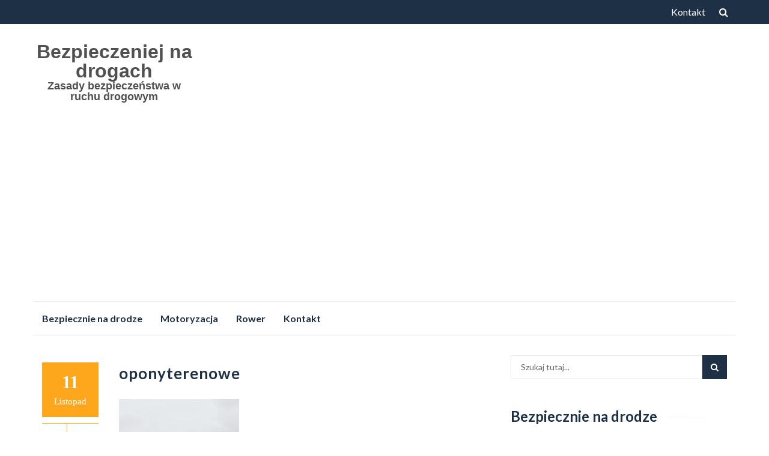

--- FILE ---
content_type: text/html; charset=UTF-8
request_url: https://www.bezpieczniejnadrogach.pl/czym-roznia-sie-opony-terenowe-od-osobowych/oponyterenowe/
body_size: 12315
content:
<!DOCTYPE html><html lang="pl-PL"><head><meta charset="UTF-8"><meta name="viewport" content="width=device-width, initial-scale=1"><link rel="stylesheet" media="print" onload="this.onload=null;this.media='all';" id="ao_optimized_gfonts" href="https://fonts.googleapis.com/css?family=Lato%3A400%2C500%2C600%2C700%7CHind%3A400%2C600%2C700&#038;subset=latin%2Clatin-ext&amp;display=swap"><link rel="profile" href="https://gmpg.org/xfn/11"><link rel="pingback" href="https://www.bezpieczniejnadrogach.pl/xmlrpc.php"><meta name='robots' content='index, follow, max-image-preview:large, max-snippet:-1, max-video-preview:-1' /><link media="all" href="https://www.bezpieczniejnadrogach.pl/wp-content/cache/autoptimize/css/autoptimize_42d155aee7c89a3f5306aad2b66db2c3.css" rel="stylesheet"><title>oponyterenowe - Bezpieczeniej na drogach</title><link rel="canonical" href="https://www.bezpieczniejnadrogach.pl/czym-roznia-sie-opony-terenowe-od-osobowych/oponyterenowe/" /><meta property="og:locale" content="pl_PL" /><meta property="og:type" content="article" /><meta property="og:title" content="oponyterenowe - Bezpieczeniej na drogach" /><meta property="og:url" content="https://www.bezpieczniejnadrogach.pl/czym-roznia-sie-opony-terenowe-od-osobowych/oponyterenowe/" /><meta property="og:site_name" content="Bezpieczeniej na drogach" /><meta property="og:image" content="https://www.bezpieczniejnadrogach.pl/czym-roznia-sie-opony-terenowe-od-osobowych/oponyterenowe" /><meta property="og:image:width" content="800" /><meta property="og:image:height" content="1200" /><meta property="og:image:type" content="image/jpeg" /><meta name="twitter:card" content="summary_large_image" /> <script type="application/ld+json" class="yoast-schema-graph">{"@context":"https://schema.org","@graph":[{"@type":"WebPage","@id":"https://www.bezpieczniejnadrogach.pl/czym-roznia-sie-opony-terenowe-od-osobowych/oponyterenowe/","url":"https://www.bezpieczniejnadrogach.pl/czym-roznia-sie-opony-terenowe-od-osobowych/oponyterenowe/","name":"oponyterenowe - Bezpieczeniej na drogach","isPartOf":{"@id":"https://www.bezpieczniejnadrogach.pl/#website"},"primaryImageOfPage":{"@id":"https://www.bezpieczniejnadrogach.pl/czym-roznia-sie-opony-terenowe-od-osobowych/oponyterenowe/#primaryimage"},"image":{"@id":"https://www.bezpieczniejnadrogach.pl/czym-roznia-sie-opony-terenowe-od-osobowych/oponyterenowe/#primaryimage"},"thumbnailUrl":"https://www.bezpieczniejnadrogach.pl/wp-content/uploads/2022/11/oponyterenowe.jpg","datePublished":"2022-11-11T16:22:52+00:00","breadcrumb":{"@id":"https://www.bezpieczniejnadrogach.pl/czym-roznia-sie-opony-terenowe-od-osobowych/oponyterenowe/#breadcrumb"},"inLanguage":"pl-PL","potentialAction":[{"@type":"ReadAction","target":["https://www.bezpieczniejnadrogach.pl/czym-roznia-sie-opony-terenowe-od-osobowych/oponyterenowe/"]}]},{"@type":"ImageObject","inLanguage":"pl-PL","@id":"https://www.bezpieczniejnadrogach.pl/czym-roznia-sie-opony-terenowe-od-osobowych/oponyterenowe/#primaryimage","url":"https://www.bezpieczniejnadrogach.pl/wp-content/uploads/2022/11/oponyterenowe.jpg","contentUrl":"https://www.bezpieczniejnadrogach.pl/wp-content/uploads/2022/11/oponyterenowe.jpg","width":800,"height":1200},{"@type":"BreadcrumbList","@id":"https://www.bezpieczniejnadrogach.pl/czym-roznia-sie-opony-terenowe-od-osobowych/oponyterenowe/#breadcrumb","itemListElement":[{"@type":"ListItem","position":1,"name":"Home","item":"https://www.bezpieczniejnadrogach.pl/"},{"@type":"ListItem","position":2,"name":"Czym różnią się opony terenowe od osobowych?","item":"https://www.bezpieczniejnadrogach.pl/czym-roznia-sie-opony-terenowe-od-osobowych/"},{"@type":"ListItem","position":3,"name":"oponyterenowe"}]},{"@type":"WebSite","@id":"https://www.bezpieczniejnadrogach.pl/#website","url":"https://www.bezpieczniejnadrogach.pl/","name":"Bezpieczeniej na drogach","description":"Zasady bezpieczeństwa w ruchu drogowym","potentialAction":[{"@type":"SearchAction","target":{"@type":"EntryPoint","urlTemplate":"https://www.bezpieczniejnadrogach.pl/?s={search_term_string}"},"query-input":{"@type":"PropertyValueSpecification","valueRequired":true,"valueName":"search_term_string"}}],"inLanguage":"pl-PL"}]}</script> <link href='https://fonts.gstatic.com' crossorigin='anonymous' rel='preconnect' /><link rel="alternate" type="application/rss+xml" title="Bezpieczeniej na drogach &raquo; Kanał z wpisami" href="https://www.bezpieczniejnadrogach.pl/feed/" /><link rel="alternate" type="application/rss+xml" title="Bezpieczeniej na drogach &raquo; Kanał z komentarzami" href="https://www.bezpieczniejnadrogach.pl/comments/feed/" /><link rel="alternate" type="application/rss+xml" title="Bezpieczeniej na drogach &raquo; oponyterenowe Kanał z komentarzami" href="https://www.bezpieczniejnadrogach.pl/czym-roznia-sie-opony-terenowe-od-osobowych/oponyterenowe/feed/" /><link rel="alternate" title="oEmbed (JSON)" type="application/json+oembed" href="https://www.bezpieczniejnadrogach.pl/wp-json/oembed/1.0/embed?url=https%3A%2F%2Fwww.bezpieczniejnadrogach.pl%2Fczym-roznia-sie-opony-terenowe-od-osobowych%2Foponyterenowe%2F" /><link rel="alternate" title="oEmbed (XML)" type="text/xml+oembed" href="https://www.bezpieczniejnadrogach.pl/wp-json/oembed/1.0/embed?url=https%3A%2F%2Fwww.bezpieczniejnadrogach.pl%2Fczym-roznia-sie-opony-terenowe-od-osobowych%2Foponyterenowe%2F&#038;format=xml" /> <script type="text/javascript" src="https://www.bezpieczniejnadrogach.pl/wp-includes/js/jquery/jquery.min.js?ver=3.7.1" id="jquery-core-js"></script> <link rel="https://api.w.org/" href="https://www.bezpieczniejnadrogach.pl/wp-json/" /><link rel="alternate" title="JSON" type="application/json" href="https://www.bezpieczniejnadrogach.pl/wp-json/wp/v2/media/482" /><link rel="EditURI" type="application/rsd+xml" title="RSD" href="https://www.bezpieczniejnadrogach.pl/xmlrpc.php?rsd" /><meta name="generator" content="WordPress 6.9" /><link rel='shortlink' href='https://www.bezpieczniejnadrogach.pl/?p=482' />  <script>(function(i,s,o,g,r,a,m){i['GoogleAnalyticsObject']=r;i[r]=i[r]||function(){
			(i[r].q=i[r].q||[]).push(arguments)},i[r].l=1*new Date();a=s.createElement(o),
			m=s.getElementsByTagName(o)[0];a.async=1;a.src=g;m.parentNode.insertBefore(a,m)
			})(window,document,'script','https://www.google-analytics.com/analytics.js','ga');
			ga('create', 'UA-16094134-45', 'auto');
			ga('send', 'pageview');</script>  <script async src="//pagead2.googlesyndication.com/pagead/js/adsbygoogle.js"></script> <script>(adsbygoogle = window.adsbygoogle || []).push({
          google_ad_client: "ca-pub-2951448343038114",
          enable_page_level_ads: true
     });</script> </head><body data-rsssl=1 class="attachment wp-singular attachment-template-default single single-attachment postid-482 attachmentid-482 attachment-jpeg custom-background wp-theme-islemag wp-child-theme-reviewzine"><div id="wrapper" 
 ><header id="header" class="site-header" role="banner"><div 
 class="navbar-top"><div class="container"><div class="row"><div class="navbar-left social-icons"></div> <button type="button" class="navbar-btn"><i class="fa fa-search"></i></button><div class="navbar-right"><div id="navbar" class="navbar"><nav id="top-navigation" class="navigation top-navigation" role="navigation"> <button class="menu-toggle">Menu</button> <a class="screen-reader-text skip-link" href="#content" title="Przejdź do treści">Przejdź do treści</a><div id="primary-menu" class="nav-menu"><ul><li class="page_item page-item-117"><a href="https://www.bezpieczniejnadrogach.pl/kontakt/">Kontakt</a></li></ul></div></nav></div></div><div class="navbar-white top" id="header-search-form"><form class="navbar-form" role="search" action="https://www.bezpieczniejnadrogach.pl/"> <span class="screen-reader-text">Szukaj:</span> <input type="search" id="s" name="s" class="form-control" placeholder="Szukaj tutaj..." title="Szukaj:"> <button type="submit" title="Search"><i class="fa fa-search"></i></button></form></div></div></div></div><div class="header-content clearfix"><div class="container"><div class="row"><div class="col-md-3 col-sm-3 col-xs-12 navbar-brand"><div class="header-logo-wrap text-header"><p itemprop="headline" id="site-title" class="site-title"><a href="https://www.bezpieczniejnadrogach.pl/" title="Bezpieczeniej na drogach" rel="home">Bezpieczeniej na drogach</a></p><p itemprop="description" id="site-description" class="site-description">Zasady bezpieczeństwa w ruchu drogowym</p></div></div><div class="col-md-9 col-sm-9 col-xs-12 islemag-banner"><div id="text-6" class="widget widget_text"><div class="textwidget"></div></div></div></div></div></div><div class="container"><div id="navbar" class="navbar 
 islemag-sticky"><nav id="site-navigation" class="navigation main-navigation" role="navigation"> <button class="menu-toggle">Menu</button> <a class="screen-reader-text skip-link" href="#content" title="Przejdź do treści">Przejdź do treści</a><div class="menu-glowne-container"><ul id="primary-menu" class="nav-menu"><li id="menu-item-120" class="menu-item menu-item-type-taxonomy menu-item-object-category menu-item-120"><a href="https://www.bezpieczniejnadrogach.pl/kategoria/bezpiecznie-na-drodze/">Bezpiecznie na drodze</a></li><li id="menu-item-121" class="menu-item menu-item-type-taxonomy menu-item-object-category menu-item-121"><a href="https://www.bezpieczniejnadrogach.pl/kategoria/motoryzacja/">Motoryzacja</a></li><li id="menu-item-122" class="menu-item menu-item-type-taxonomy menu-item-object-category menu-item-122"><a href="https://www.bezpieczniejnadrogach.pl/kategoria/rower/">Rower</a></li><li id="menu-item-123" class="menu-item menu-item-type-post_type menu-item-object-page menu-item-123"><a href="https://www.bezpieczniejnadrogach.pl/kontakt/">Kontakt</a></li></ul></div></nav></div></div></header><div 
 class="site-content container"><div id="primary" class="content-area"><div 
 class="islemag-content-left col-md-8"><main id="main" class="site-main" role="main"><div class="row"><div class="col-md-12"><article id="post-482" class="entry single post-482 attachment type-attachment status-inherit hentry"><div class="entry-date"><div>11<span>listopad</span></div></div><h1 class="entry-title">oponyterenowe</h1><div class="entry-content"><p class="attachment"><a href='https://www.bezpieczniejnadrogach.pl/wp-content/uploads/2022/11/oponyterenowe.jpg'><img fetchpriority="high" decoding="async" width="200" height="300" src="https://www.bezpieczniejnadrogach.pl/wp-content/uploads/2022/11/oponyterenowe-200x300.jpg" class="attachment-medium size-medium" alt="" srcset="https://www.bezpieczniejnadrogach.pl/wp-content/uploads/2022/11/oponyterenowe-200x300.jpg 200w, https://www.bezpieczniejnadrogach.pl/wp-content/uploads/2022/11/oponyterenowe-768x1152.jpg 768w, https://www.bezpieczniejnadrogach.pl/wp-content/uploads/2022/11/oponyterenowe-683x1024.jpg 683w, https://www.bezpieczniejnadrogach.pl/wp-content/uploads/2022/11/oponyterenowe-73x110.jpg 73w, https://www.bezpieczniejnadrogach.pl/wp-content/uploads/2022/11/oponyterenowe-280x420.jpg 280w, https://www.bezpieczniejnadrogach.pl/wp-content/uploads/2022/11/oponyterenowe-287x430.jpg 287w, https://www.bezpieczniejnadrogach.pl/wp-content/uploads/2022/11/oponyterenowe.jpg 800w" sizes="(max-width: 200px) 100vw, 200px" /></a></p></div><footer class="entry-footer clearfix"> <span class="entry-cats"> <span class="entry-label"> <i class="fa fa-tag"></i> Kategorie: </span> </span> <span class="entry-separator">|</span> <a href="#" class="entry-comments"><i class="fa fa-comment-o"></i> 0</a> <span class="entry-separator">|</span> <a href="https://www.bezpieczniejnadrogach.pl/author/bezpieczniejnadrogach-pl/" class="entry-author"><i class="fa fa-user"></i> bezpieczniejnadrogach.pl</a></footer><div class="about-author clearfix "><figure class="pull-left"> <noscript><img alt='' src='https://secure.gravatar.com/avatar/bfd83fde509db3de9c690690b87690711d492ee9717552382212a506974c8308?s=96&#038;d=mm&#038;r=g' srcset='https://secure.gravatar.com/avatar/bfd83fde509db3de9c690690b87690711d492ee9717552382212a506974c8308?s=96&#038;d=mm&#038;r=g 2x' class='avatar avatar-96 photo' height='96' width='96' decoding='async'/></noscript><img alt='' src='data:image/svg+xml,%3Csvg%20xmlns=%22http://www.w3.org/2000/svg%22%20viewBox=%220%200%2096%2096%22%3E%3C/svg%3E' data-src='https://secure.gravatar.com/avatar/bfd83fde509db3de9c690690b87690711d492ee9717552382212a506974c8308?s=96&#038;d=mm&#038;r=g' data-srcset='https://secure.gravatar.com/avatar/bfd83fde509db3de9c690690b87690711d492ee9717552382212a506974c8308?s=96&#038;d=mm&#038;r=g 2x' class='lazyload avatar avatar-96 photo' height='96' width='96' decoding='async'/></figure><h3 class="title-underblock custom"> <a href="https://www.bezpieczniejnadrogach.pl/author/bezpieczniejnadrogach-pl/">bezpieczniejnadrogach.pl</a> <span>Autor</span></h3><div class="author-content"></div></div></article><h3 class="mb30 title-underblock custom blog-related-carousel-title  "><span>Powiązane Posty</span></h3><div class="blog-related-carousel owl-carousel small-nav  "><article class="entry entry-overlay entry-block"><div class="entry-media"><figure> <a href="https://www.bezpieczniejnadrogach.pl/bezpieczenstwo-na-drodze-dlaczego-regularne-badania-kierowcow-sa-kluczowe-ulekarzy-pl/" title="Bezpieczeństwo na drodze: Dlaczego regularne badania kierowców są kluczowe – Ulekarzy.pl"> <img class="owl-lazy" data-src="https://www.bezpieczniejnadrogach.pl/wp-content/uploads/2025/10/shutterstock_2183546763-420x420.jpg" /> </a></figure></div><h3 class="entry-title"><a href="https://www.bezpieczniejnadrogach.pl/bezpieczenstwo-na-drodze-dlaczego-regularne-badania-kierowcow-sa-kluczowe-ulekarzy-pl/">Bezpieczeństwo na drodze: Dlaczego regularne badania kierowców są kluczowe – Ulekarzy.pl</a></h3><div class="entry-meta"> <span class="entry-overlay-date"><i class="fa fa-calendar-o"></i>30 października 2025</span> <span class="entry-separator">|</span> <a href="https://www.bezpieczniejnadrogach.pl/bezpieczenstwo-na-drodze-dlaczego-regularne-badania-kierowcow-sa-kluczowe-ulekarzy-pl/" class="entry-comments"><i class="fa fa-comment-o"></i>0</a></div></article><article class="entry entry-overlay entry-block"><div class="entry-media"><figure> <a href="https://www.bezpieczniejnadrogach.pl/jak-prawidlowo-ladowac-i-konserwowac-akumulator-varta-by-sluzyl-jak-najdluzej/" title="Jak prawidłowo ładować i konserwować akumulator Varta, by służył jak najdłużej?"> <img class="owl-lazy" data-src="https://www.bezpieczniejnadrogach.pl/wp-content/uploads/2025/10/glowne_20251006135535_download-420x420.jpg" /> </a></figure></div><h3 class="entry-title"><a href="https://www.bezpieczniejnadrogach.pl/jak-prawidlowo-ladowac-i-konserwowac-akumulator-varta-by-sluzyl-jak-najdluzej/">Jak prawidłowo ładować i konserwować akumulator Varta, by służył jak najdłużej?</a></h3><div class="entry-meta"> <span class="entry-overlay-date"><i class="fa fa-calendar-o"></i>21 października 2025</span> <span class="entry-separator">|</span> <a href="https://www.bezpieczniejnadrogach.pl/jak-prawidlowo-ladowac-i-konserwowac-akumulator-varta-by-sluzyl-jak-najdluzej/" class="entry-comments"><i class="fa fa-comment-o"></i>0</a></div></article><article class="entry entry-overlay entry-block"><div class="entry-media"><figure> <a href="https://www.bezpieczniejnadrogach.pl/odkryj-czestochowe-w-ruchu-jak-wygodnie-podrozowac-po-miescie/" title="Odkryj Częstochowę w ruchu – jak wygodnie podróżować po mieście"> <img class="owl-lazy" data-src="https://www.bezpieczniejnadrogach.pl/wp-content/uploads/2025/10/glowne_DJI_0786-420x420.jpg" /> </a></figure></div><h3 class="entry-title"><a href="https://www.bezpieczniejnadrogach.pl/odkryj-czestochowe-w-ruchu-jak-wygodnie-podrozowac-po-miescie/">Odkryj Częstochowę w ruchu – jak wygodnie podróżować po mieście</a></h3><div class="entry-meta"> <span class="entry-overlay-date"><i class="fa fa-calendar-o"></i>14 października 2025</span> <span class="entry-separator">|</span> <a href="https://www.bezpieczniejnadrogach.pl/odkryj-czestochowe-w-ruchu-jak-wygodnie-podrozowac-po-miescie/" class="entry-comments"><i class="fa fa-comment-o"></i>0</a></div></article><article class="entry entry-overlay entry-block"><div class="entry-media"><figure> <a href="https://www.bezpieczniejnadrogach.pl/nowoczesne-opakowania-z-nadrukiem-jak-wyroznic-swoja-marke-na-rynku/" title="Nowoczesne opakowania z nadrukiem &#8211; jak wyróżnić swoją markę na rynku?"> <img class="owl-lazy" data-src="https://www.bezpieczniejnadrogach.pl/wp-content/uploads/2025/10/pudelko_1759915239.jpg" /> </a></figure></div><h3 class="entry-title"><a href="https://www.bezpieczniejnadrogach.pl/nowoczesne-opakowania-z-nadrukiem-jak-wyroznic-swoja-marke-na-rynku/">Nowoczesne opakowania z nadrukiem &#8211; jak wyróżnić swoją markę na rynku?</a></h3><div class="entry-meta"> <span class="entry-overlay-date"><i class="fa fa-calendar-o"></i>2 października 2025</span> <span class="entry-separator">|</span> <a href="https://www.bezpieczniejnadrogach.pl/nowoczesne-opakowania-z-nadrukiem-jak-wyroznic-swoja-marke-na-rynku/" class="entry-comments"><i class="fa fa-comment-o"></i>0</a></div></article><article class="entry entry-overlay entry-block"><div class="entry-media"><figure> <a href="https://www.bezpieczniejnadrogach.pl/zmiany-w-egzaminowaniu/" title="ZMIANY W EGZAMINOWANIU"> <img class="owl-lazy" data-src="https://www.bezpieczniejnadrogach.pl/wp-content/uploads/2025/09/26624-td9JC9bxmhJGR786-420x420.jpg" /> </a></figure></div><h3 class="entry-title"><a href="https://www.bezpieczniejnadrogach.pl/zmiany-w-egzaminowaniu/">ZMIANY W EGZAMINOWANIU</a></h3><div class="entry-meta"> <span class="entry-overlay-date"><i class="fa fa-calendar-o"></i>3 września 2025</span> <span class="entry-separator">|</span> <a href="https://www.bezpieczniejnadrogach.pl/zmiany-w-egzaminowaniu/" class="entry-comments"><i class="fa fa-comment-o"></i>0</a></div></article></div></div></div><div class="mb20"></div><div id="comments" class="comments-area"><div id="respond" class="comment-respond"><h3 id="reply-title" class="comment-reply-title"><span>Dodaj komentarz <small><a rel="nofollow" id="cancel-comment-reply-link" href="/czym-roznia-sie-opony-terenowe-od-osobowych/oponyterenowe/#respond" style="display:none;">Anuluj pisanie odpowiedzi</a></small></span></h3><form action="https://www.bezpieczniejnadrogach.pl/wp-comments-post.php" method="post" id="commentform" class="comment-form"><p class="comment-notes"><span id="email-notes">Twój adres e-mail nie zostanie opublikowany.</span> <span class="required-field-message">Wymagane pola są oznaczone <span class="required">*</span></span></p><div class="row"><div class="col-sm-4"><div class="form-group"> <label for="author" class="input-desc">Nazwa<span class="required">*</span></label> <input id="author" class="form-control" placeholder="Nazwa" name="author" type="text" value="" size="30" aria-required='true' /></div></div><div class="col-sm-4"><div class="form-group"> <label for="email" class="input-desc">E-mail<span class="required">*</span></label> <input id="email" class="form-control" placeholder="Twój E-mail" name="email" type="text" value="" size="30" aria-required='true' /></div></div><div class="col-sm-4"><div class="form-group"> <label for="url" class="input-desc">Strona Internetowa</label><input id="url" class="form-control" placeholder="Strona Internetowa" name="url" type="text" value="" size="30" /></div></div></div><p class="comment-form-cookies-consent"><input id="wp-comment-cookies-consent" name="wp-comment-cookies-consent" type="checkbox" value="yes" /> <label for="wp-comment-cookies-consent">Zapamiętaj moje dane w tej przeglądarce podczas pisania kolejnych komentarzy.</label></p><div class="form-group"><label for="comment" class="input-desc">Komentarz</label><textarea class="form-control" id="comment" name="comment" aria-required="true" placeholder="Twoja Wiadomość"></textarea></div><p class="form-submit"><input name="submit" type="submit" id="submit" class="btn btn-dark" value="Komentarz wpisu" /> <input type='hidden' name='comment_post_ID' value='482' id='comment_post_ID' /> <input type='hidden' name='comment_parent' id='comment_parent' value='0' /></p></form></div></div></main></div></div><aside 
class="sidebar islemag-content-right col-md-4"role="complementary"><div id="search-2" class="widget widget_search"><form class="navbar-form" role="search" action="https://www.bezpieczniejnadrogach.pl/"> <span class="screen-reader-text">Szukaj:</span> <input type="search" id="s" name="s" class="form-control" placeholder="Szukaj tutaj..." title="Szukaj:"> <button type="submit" title="Search"><i class="fa fa-search"></i></button></form></div><div id="arpw-widget-2" class="widget arpw-widget-random"><h3 class="title-border dkgreen title-bg-line"><span>Bezpiecznie na drodze</span></h3><div class="arpw-random-post "><ul class="arpw-ul"><li class="arpw-li arpw-clearfix"><a class="arpw-title" href="https://www.bezpieczniejnadrogach.pl/fakty-i-mity-o-swiatlach-w-samochodzie/" rel="bookmark">Fakty i mity o światłach w samochodzie</a></li><li class="arpw-li arpw-clearfix"><a class="arpw-title" href="https://www.bezpieczniejnadrogach.pl/bezpieczenstwo-na-drodze-dlaczego-regularne-badania-kierowcow-sa-kluczowe-ulekarzy-pl/" rel="bookmark">Bezpieczeństwo na drodze: Dlaczego regularne badania kierowców są kluczowe – Ulekarzy.pl</a></li><li class="arpw-li arpw-clearfix">System reklamy Test</li><li class="arpw-li arpw-clearfix"><a class="arpw-title" href="https://www.bezpieczniejnadrogach.pl/bezpieczne-samochody-to-znaczy-jakie/" rel="bookmark">Bezpieczne samochody to znaczy jakie?</a></li><li class="arpw-li arpw-clearfix"><a class="arpw-title" href="https://www.bezpieczniejnadrogach.pl/monitoring-gps-i-radiowy-czyli-2-sposoby-na-namierzenie-skradzionego-samochodu/" rel="bookmark">Monitoring GPS i radiowy, czyli 2 sposoby na namierzenie skradzionego samochodu</a></li><li class="arpw-li arpw-clearfix"><a class="arpw-title" href="https://www.bezpieczniejnadrogach.pl/jak-wybrac-opony-aby-jezdzic-bezpiecznie/" rel="bookmark">Jak wybrać opony, aby jeździć bezpiecznie</a></li></ul></div></div><div id="recent-posts-2" class="widget widget_recent_entries"><h3 class="title-border dkgreen title-bg-line"><span>Ostatnie wpisy</span></h3><ul><li> <a href="https://www.bezpieczniejnadrogach.pl/bezpieczenstwo-na-drodze-dlaczego-regularne-badania-kierowcow-sa-kluczowe-ulekarzy-pl/">Bezpieczeństwo na drodze: Dlaczego regularne badania kierowców są kluczowe – Ulekarzy.pl</a></li><li> <a href="https://www.bezpieczniejnadrogach.pl/jak-prawidlowo-ladowac-i-konserwowac-akumulator-varta-by-sluzyl-jak-najdluzej/">Jak prawidłowo ładować i konserwować akumulator Varta, by służył jak najdłużej?</a></li><li> <a href="https://www.bezpieczniejnadrogach.pl/odkryj-czestochowe-w-ruchu-jak-wygodnie-podrozowac-po-miescie/">Odkryj Częstochowę w ruchu – jak wygodnie podróżować po mieście</a></li><li> <a href="https://www.bezpieczniejnadrogach.pl/nowoczesne-opakowania-z-nadrukiem-jak-wyroznic-swoja-marke-na-rynku/">Nowoczesne opakowania z nadrukiem &#8211; jak wyróżnić swoją markę na rynku?</a></li><li> <a href="https://www.bezpieczniejnadrogach.pl/zmiany-w-egzaminowaniu/">ZMIANY W EGZAMINOWANIU</a></li></ul></div><div id="text-7" class="widget widget_text"><h3 class="title-border dkgreen title-bg-line"><span>Partnerzy</span></h3><div class="textwidget"><p><a href="https://allegro.pl/kategoria/do-samochodow-osobowych-zimowe-257691">opony zimowe</a></p></div></div><div id="recent-comments-2" class="widget widget_recent_comments"><h3 class="title-border dkgreen title-bg-line"><span>Najnowsze komentarze</span></h3><ul id="recentcomments"></ul></div><div id="archives-2" class="widget widget_archive"><h3 class="title-border dkgreen title-bg-line"><span>Archiwa</span></h3><ul><li><a href='https://www.bezpieczniejnadrogach.pl/2025/10/'>październik 2025</a></li><li><a href='https://www.bezpieczniejnadrogach.pl/2025/09/'>wrzesień 2025</a></li><li><a href='https://www.bezpieczniejnadrogach.pl/2025/08/'>sierpień 2025</a></li><li><a href='https://www.bezpieczniejnadrogach.pl/2025/07/'>lipiec 2025</a></li><li><a href='https://www.bezpieczniejnadrogach.pl/2025/06/'>czerwiec 2025</a></li><li><a href='https://www.bezpieczniejnadrogach.pl/2025/05/'>maj 2025</a></li><li><a href='https://www.bezpieczniejnadrogach.pl/2025/04/'>kwiecień 2025</a></li><li><a href='https://www.bezpieczniejnadrogach.pl/2025/02/'>luty 2025</a></li><li><a href='https://www.bezpieczniejnadrogach.pl/2025/01/'>styczeń 2025</a></li><li><a href='https://www.bezpieczniejnadrogach.pl/2024/12/'>grudzień 2024</a></li><li><a href='https://www.bezpieczniejnadrogach.pl/2024/11/'>listopad 2024</a></li><li><a href='https://www.bezpieczniejnadrogach.pl/2024/10/'>październik 2024</a></li><li><a href='https://www.bezpieczniejnadrogach.pl/2024/09/'>wrzesień 2024</a></li><li><a href='https://www.bezpieczniejnadrogach.pl/2024/08/'>sierpień 2024</a></li><li><a href='https://www.bezpieczniejnadrogach.pl/2024/07/'>lipiec 2024</a></li><li><a href='https://www.bezpieczniejnadrogach.pl/2024/05/'>maj 2024</a></li><li><a href='https://www.bezpieczniejnadrogach.pl/2024/04/'>kwiecień 2024</a></li><li><a href='https://www.bezpieczniejnadrogach.pl/2024/03/'>marzec 2024</a></li><li><a href='https://www.bezpieczniejnadrogach.pl/2024/02/'>luty 2024</a></li><li><a href='https://www.bezpieczniejnadrogach.pl/2024/01/'>styczeń 2024</a></li><li><a href='https://www.bezpieczniejnadrogach.pl/2023/12/'>grudzień 2023</a></li><li><a href='https://www.bezpieczniejnadrogach.pl/2023/11/'>listopad 2023</a></li><li><a href='https://www.bezpieczniejnadrogach.pl/2023/10/'>październik 2023</a></li><li><a href='https://www.bezpieczniejnadrogach.pl/2023/09/'>wrzesień 2023</a></li><li><a href='https://www.bezpieczniejnadrogach.pl/2023/08/'>sierpień 2023</a></li><li><a href='https://www.bezpieczniejnadrogach.pl/2023/07/'>lipiec 2023</a></li><li><a href='https://www.bezpieczniejnadrogach.pl/2023/06/'>czerwiec 2023</a></li><li><a href='https://www.bezpieczniejnadrogach.pl/2023/05/'>maj 2023</a></li><li><a href='https://www.bezpieczniejnadrogach.pl/2023/04/'>kwiecień 2023</a></li><li><a href='https://www.bezpieczniejnadrogach.pl/2023/03/'>marzec 2023</a></li><li><a href='https://www.bezpieczniejnadrogach.pl/2023/02/'>luty 2023</a></li><li><a href='https://www.bezpieczniejnadrogach.pl/2022/12/'>grudzień 2022</a></li><li><a href='https://www.bezpieczniejnadrogach.pl/2022/11/'>listopad 2022</a></li><li><a href='https://www.bezpieczniejnadrogach.pl/2022/10/'>październik 2022</a></li><li><a href='https://www.bezpieczniejnadrogach.pl/2022/09/'>wrzesień 2022</a></li><li><a href='https://www.bezpieczniejnadrogach.pl/2022/08/'>sierpień 2022</a></li><li><a href='https://www.bezpieczniejnadrogach.pl/2022/06/'>czerwiec 2022</a></li><li><a href='https://www.bezpieczniejnadrogach.pl/2022/05/'>maj 2022</a></li><li><a href='https://www.bezpieczniejnadrogach.pl/2022/04/'>kwiecień 2022</a></li><li><a href='https://www.bezpieczniejnadrogach.pl/2022/03/'>marzec 2022</a></li><li><a href='https://www.bezpieczniejnadrogach.pl/2022/02/'>luty 2022</a></li><li><a href='https://www.bezpieczniejnadrogach.pl/2022/01/'>styczeń 2022</a></li><li><a href='https://www.bezpieczniejnadrogach.pl/2021/12/'>grudzień 2021</a></li><li><a href='https://www.bezpieczniejnadrogach.pl/2021/11/'>listopad 2021</a></li><li><a href='https://www.bezpieczniejnadrogach.pl/2021/10/'>październik 2021</a></li><li><a href='https://www.bezpieczniejnadrogach.pl/2021/08/'>sierpień 2021</a></li><li><a href='https://www.bezpieczniejnadrogach.pl/2021/06/'>czerwiec 2021</a></li><li><a href='https://www.bezpieczniejnadrogach.pl/2021/05/'>maj 2021</a></li><li><a href='https://www.bezpieczniejnadrogach.pl/2021/04/'>kwiecień 2021</a></li><li><a href='https://www.bezpieczniejnadrogach.pl/2021/03/'>marzec 2021</a></li><li><a href='https://www.bezpieczniejnadrogach.pl/2021/02/'>luty 2021</a></li><li><a href='https://www.bezpieczniejnadrogach.pl/2021/01/'>styczeń 2021</a></li><li><a href='https://www.bezpieczniejnadrogach.pl/2020/12/'>grudzień 2020</a></li><li><a href='https://www.bezpieczniejnadrogach.pl/2020/11/'>listopad 2020</a></li><li><a href='https://www.bezpieczniejnadrogach.pl/2020/10/'>październik 2020</a></li><li><a href='https://www.bezpieczniejnadrogach.pl/2020/09/'>wrzesień 2020</a></li><li><a href='https://www.bezpieczniejnadrogach.pl/2020/08/'>sierpień 2020</a></li><li><a href='https://www.bezpieczniejnadrogach.pl/2020/06/'>czerwiec 2020</a></li><li><a href='https://www.bezpieczniejnadrogach.pl/2020/05/'>maj 2020</a></li><li><a href='https://www.bezpieczniejnadrogach.pl/2020/04/'>kwiecień 2020</a></li><li><a href='https://www.bezpieczniejnadrogach.pl/2020/03/'>marzec 2020</a></li><li><a href='https://www.bezpieczniejnadrogach.pl/2020/02/'>luty 2020</a></li><li><a href='https://www.bezpieczniejnadrogach.pl/2019/12/'>grudzień 2019</a></li><li><a href='https://www.bezpieczniejnadrogach.pl/2019/11/'>listopad 2019</a></li><li><a href='https://www.bezpieczniejnadrogach.pl/2019/10/'>październik 2019</a></li><li><a href='https://www.bezpieczniejnadrogach.pl/2019/08/'>sierpień 2019</a></li><li><a href='https://www.bezpieczniejnadrogach.pl/2018/12/'>grudzień 2018</a></li><li><a href='https://www.bezpieczniejnadrogach.pl/2018/11/'>listopad 2018</a></li></ul></div><div id="categories-2" class="widget widget_categories"><h3 class="title-border dkgreen title-bg-line"><span>Kategorie</span></h3><ul><li class="cat-item cat-item-1"><a href="https://www.bezpieczniejnadrogach.pl/kategoria/bez-kategorii/">Bez kategorii</a></li><li class="cat-item cat-item-115"><a href="https://www.bezpieczniejnadrogach.pl/kategoria/bezpiecznie-na-drodze/">Bezpiecznie na drodze</a></li><li class="cat-item cat-item-143"><a href="https://www.bezpieczniejnadrogach.pl/kategoria/inne-tematy/">Inne tematy</a></li><li class="cat-item cat-item-140"><a href="https://www.bezpieczniejnadrogach.pl/kategoria/motoryzacja/">Motoryzacja</a></li><li class="cat-item cat-item-2"><a href="https://www.bezpieczniejnadrogach.pl/kategoria/rower/">Rower</a></li><li class="cat-item cat-item-141"><a href="https://www.bezpieczniejnadrogach.pl/kategoria/sponsorowane/">Sponsorowane</a></li></ul></div><div id="arpw-widget-3" class="widget arpw-widget-random"><h3 class="title-border dkgreen title-bg-line"><span>Losowe</span></h3><div class="arpw-random-post "><ul class="arpw-ul"><li class="arpw-li arpw-clearfix"><a href="https://www.bezpieczniejnadrogach.pl/jakie-szkody-wyrzadza-srodowisku-niezezlomowany-samochod/"  rel="bookmark"><noscript><img width="50" height="50" src="https://www.bezpieczniejnadrogach.pl/wp-content/uploads/2021/06/jakie-szkody-wyrzadza-srodowisku-niezezlomowany-samochod-50x50.jpg" class="arpw-thumbnail alignleft wp-post-image" alt="Jakie szkody wyrządza środowisku niezezłomowany samochód?" decoding="async" srcset="https://www.bezpieczniejnadrogach.pl/wp-content/uploads/2021/06/jakie-szkody-wyrzadza-srodowisku-niezezlomowany-samochod-50x50.jpg 50w, https://www.bezpieczniejnadrogach.pl/wp-content/uploads/2021/06/jakie-szkody-wyrzadza-srodowisku-niezezlomowany-samochod-150x150.jpg 150w, https://www.bezpieczniejnadrogach.pl/wp-content/uploads/2021/06/jakie-szkody-wyrzadza-srodowisku-niezezlomowany-samochod-250x250.jpg 250w, https://www.bezpieczniejnadrogach.pl/wp-content/uploads/2021/06/jakie-szkody-wyrzadza-srodowisku-niezezlomowany-samochod-125x125.jpg 125w, https://www.bezpieczniejnadrogach.pl/wp-content/uploads/2021/06/jakie-szkody-wyrzadza-srodowisku-niezezlomowany-samochod-110x110.jpg 110w, https://www.bezpieczniejnadrogach.pl/wp-content/uploads/2021/06/jakie-szkody-wyrzadza-srodowisku-niezezlomowany-samochod-420x420.jpg 420w" sizes="(max-width: 50px) 100vw, 50px" /></noscript><img width="50" height="50" src='data:image/svg+xml,%3Csvg%20xmlns=%22http://www.w3.org/2000/svg%22%20viewBox=%220%200%2050%2050%22%3E%3C/svg%3E' data-src="https://www.bezpieczniejnadrogach.pl/wp-content/uploads/2021/06/jakie-szkody-wyrzadza-srodowisku-niezezlomowany-samochod-50x50.jpg" class="lazyload arpw-thumbnail alignleft wp-post-image" alt="Jakie szkody wyrządza środowisku niezezłomowany samochód?" decoding="async" data-srcset="https://www.bezpieczniejnadrogach.pl/wp-content/uploads/2021/06/jakie-szkody-wyrzadza-srodowisku-niezezlomowany-samochod-50x50.jpg 50w, https://www.bezpieczniejnadrogach.pl/wp-content/uploads/2021/06/jakie-szkody-wyrzadza-srodowisku-niezezlomowany-samochod-150x150.jpg 150w, https://www.bezpieczniejnadrogach.pl/wp-content/uploads/2021/06/jakie-szkody-wyrzadza-srodowisku-niezezlomowany-samochod-250x250.jpg 250w, https://www.bezpieczniejnadrogach.pl/wp-content/uploads/2021/06/jakie-szkody-wyrzadza-srodowisku-niezezlomowany-samochod-125x125.jpg 125w, https://www.bezpieczniejnadrogach.pl/wp-content/uploads/2021/06/jakie-szkody-wyrzadza-srodowisku-niezezlomowany-samochod-110x110.jpg 110w, https://www.bezpieczniejnadrogach.pl/wp-content/uploads/2021/06/jakie-szkody-wyrzadza-srodowisku-niezezlomowany-samochod-420x420.jpg 420w" data-sizes="(max-width: 50px) 100vw, 50px" /></a><a class="arpw-title" href="https://www.bezpieczniejnadrogach.pl/jakie-szkody-wyrzadza-srodowisku-niezezlomowany-samochod/" rel="bookmark">Jakie szkody wyrządza środowisku niezezłomowany samochód?</a><div class="arpw-summary">Zaśmiecają lasy, porastają mchem na parkingach i w centrach miast, czasem stoją porzucone gdzieś w polu – wraki samochodów, bo &hellip;</div></li><li class="arpw-li arpw-clearfix"><a href="https://www.bezpieczniejnadrogach.pl/dlaczego-taxi-to-doskonaly-wybor-w-miejskiej-dzungli/"  rel="bookmark"><noscript><img width="50" height="50" src="https://www.bezpieczniejnadrogach.pl/wp-content/uploads/2023/10/a72357ce-a87a-43e7-a1b9-a094bafc0e2c-50x50.jpeg" class="arpw-thumbnail alignleft wp-post-image" alt="Dlaczego taxi to doskonały wybór w miejskiej dżungli?" decoding="async" srcset="https://www.bezpieczniejnadrogach.pl/wp-content/uploads/2023/10/a72357ce-a87a-43e7-a1b9-a094bafc0e2c-50x50.jpeg 50w, https://www.bezpieczniejnadrogach.pl/wp-content/uploads/2023/10/a72357ce-a87a-43e7-a1b9-a094bafc0e2c-150x150.jpeg 150w, https://www.bezpieczniejnadrogach.pl/wp-content/uploads/2023/10/a72357ce-a87a-43e7-a1b9-a094bafc0e2c-250x250.jpeg 250w, https://www.bezpieczniejnadrogach.pl/wp-content/uploads/2023/10/a72357ce-a87a-43e7-a1b9-a094bafc0e2c-125x125.jpeg 125w, https://www.bezpieczniejnadrogach.pl/wp-content/uploads/2023/10/a72357ce-a87a-43e7-a1b9-a094bafc0e2c-110x110.jpeg 110w, https://www.bezpieczniejnadrogach.pl/wp-content/uploads/2023/10/a72357ce-a87a-43e7-a1b9-a094bafc0e2c-420x420.jpeg 420w, https://www.bezpieczniejnadrogach.pl/wp-content/uploads/2023/10/a72357ce-a87a-43e7-a1b9-a094bafc0e2c-120x120.jpeg 120w" sizes="(max-width: 50px) 100vw, 50px" /></noscript><img width="50" height="50" src='data:image/svg+xml,%3Csvg%20xmlns=%22http://www.w3.org/2000/svg%22%20viewBox=%220%200%2050%2050%22%3E%3C/svg%3E' data-src="https://www.bezpieczniejnadrogach.pl/wp-content/uploads/2023/10/a72357ce-a87a-43e7-a1b9-a094bafc0e2c-50x50.jpeg" class="lazyload arpw-thumbnail alignleft wp-post-image" alt="Dlaczego taxi to doskonały wybór w miejskiej dżungli?" decoding="async" data-srcset="https://www.bezpieczniejnadrogach.pl/wp-content/uploads/2023/10/a72357ce-a87a-43e7-a1b9-a094bafc0e2c-50x50.jpeg 50w, https://www.bezpieczniejnadrogach.pl/wp-content/uploads/2023/10/a72357ce-a87a-43e7-a1b9-a094bafc0e2c-150x150.jpeg 150w, https://www.bezpieczniejnadrogach.pl/wp-content/uploads/2023/10/a72357ce-a87a-43e7-a1b9-a094bafc0e2c-250x250.jpeg 250w, https://www.bezpieczniejnadrogach.pl/wp-content/uploads/2023/10/a72357ce-a87a-43e7-a1b9-a094bafc0e2c-125x125.jpeg 125w, https://www.bezpieczniejnadrogach.pl/wp-content/uploads/2023/10/a72357ce-a87a-43e7-a1b9-a094bafc0e2c-110x110.jpeg 110w, https://www.bezpieczniejnadrogach.pl/wp-content/uploads/2023/10/a72357ce-a87a-43e7-a1b9-a094bafc0e2c-420x420.jpeg 420w, https://www.bezpieczniejnadrogach.pl/wp-content/uploads/2023/10/a72357ce-a87a-43e7-a1b9-a094bafc0e2c-120x120.jpeg 120w" data-sizes="(max-width: 50px) 100vw, 50px" /></a><a class="arpw-title" href="https://www.bezpieczniejnadrogach.pl/dlaczego-taxi-to-doskonaly-wybor-w-miejskiej-dzungli/" rel="bookmark">Dlaczego taxi to doskonały wybór w miejskiej dżungli?</a><div class="arpw-summary">Mieszkanie czy podróżowanie po dużych miastach Polski niesie ze sobą coraz większe wyzwania jeśli chodzi o przemieszczanie się. Kto z &hellip;</div></li><li class="arpw-li arpw-clearfix"><a href="https://www.bezpieczniejnadrogach.pl/zabudowa-samochodu-dostawczego-dlaczego-warto-w-nia-zainwestowac/"  rel="bookmark"><noscript><img width="50" height="30" src="https://www.bezpieczniejnadrogach.pl/wp-content/uploads/2021/12/samochód_dostawczy_1640696767.jpg" class="arpw-thumbnail alignleft wp-post-image" alt="Zabudowa samochodu dostawczego &#8211; dlaczego warto w nią zainwestować?" decoding="async" srcset="https://www.bezpieczniejnadrogach.pl/wp-content/uploads/2021/12/samochód_dostawczy_1640696767.jpg 1280w, https://www.bezpieczniejnadrogach.pl/wp-content/uploads/2021/12/samochód_dostawczy_1640696767-300x179.jpg 300w, https://www.bezpieczniejnadrogach.pl/wp-content/uploads/2021/12/samochód_dostawczy_1640696767-768x458.jpg 768w, https://www.bezpieczniejnadrogach.pl/wp-content/uploads/2021/12/samochód_dostawczy_1640696767-1024x610.jpg 1024w" sizes="(max-width: 50px) 100vw, 50px" /></noscript><img width="50" height="30" src='data:image/svg+xml,%3Csvg%20xmlns=%22http://www.w3.org/2000/svg%22%20viewBox=%220%200%2050%2030%22%3E%3C/svg%3E' data-src="https://www.bezpieczniejnadrogach.pl/wp-content/uploads/2021/12/samochód_dostawczy_1640696767.jpg" class="lazyload arpw-thumbnail alignleft wp-post-image" alt="Zabudowa samochodu dostawczego &#8211; dlaczego warto w nią zainwestować?" decoding="async" data-srcset="https://www.bezpieczniejnadrogach.pl/wp-content/uploads/2021/12/samochód_dostawczy_1640696767.jpg 1280w, https://www.bezpieczniejnadrogach.pl/wp-content/uploads/2021/12/samochód_dostawczy_1640696767-300x179.jpg 300w, https://www.bezpieczniejnadrogach.pl/wp-content/uploads/2021/12/samochód_dostawczy_1640696767-768x458.jpg 768w, https://www.bezpieczniejnadrogach.pl/wp-content/uploads/2021/12/samochód_dostawczy_1640696767-1024x610.jpg 1024w" data-sizes="(max-width: 50px) 100vw, 50px" /></a><a class="arpw-title" href="https://www.bezpieczniejnadrogach.pl/zabudowa-samochodu-dostawczego-dlaczego-warto-w-nia-zainwestowac/" rel="bookmark">Zabudowa samochodu dostawczego &#8211; dlaczego warto w nią zainwestować?</a><div class="arpw-summary">Samochody dostawcze nie mają lekkiego życia. Eksploatacja tych samochodów wiąże się z przewozem różnych ładunków, które mogą uszkodzić przestrzeń ładunkową, &hellip;</div></li><li class="arpw-li arpw-clearfix"><a href="https://www.bezpieczniejnadrogach.pl/monitoring-gps-i-radiowy-czyli-2-sposoby-na-namierzenie-skradzionego-samochodu/"  rel="bookmark"><noscript><img width="50" height="50" src="https://www.bezpieczniejnadrogach.pl/wp-content/uploads/2020/04/e082055094f4a72535050408a25b77e2-50x50.jpeg" class="arpw-thumbnail alignleft wp-post-image" alt="Monitoring GPS i radiowy, czyli 2 sposoby na namierzenie skradzionego samochodu" decoding="async" srcset="https://www.bezpieczniejnadrogach.pl/wp-content/uploads/2020/04/e082055094f4a72535050408a25b77e2-50x50.jpeg 50w, https://www.bezpieczniejnadrogach.pl/wp-content/uploads/2020/04/e082055094f4a72535050408a25b77e2-150x150.jpeg 150w, https://www.bezpieczniejnadrogach.pl/wp-content/uploads/2020/04/e082055094f4a72535050408a25b77e2-250x250.jpeg 250w, https://www.bezpieczniejnadrogach.pl/wp-content/uploads/2020/04/e082055094f4a72535050408a25b77e2-125x125.jpeg 125w, https://www.bezpieczniejnadrogach.pl/wp-content/uploads/2020/04/e082055094f4a72535050408a25b77e2-110x110.jpeg 110w, https://www.bezpieczniejnadrogach.pl/wp-content/uploads/2020/04/e082055094f4a72535050408a25b77e2-420x420.jpeg 420w" sizes="(max-width: 50px) 100vw, 50px" /></noscript><img width="50" height="50" src='data:image/svg+xml,%3Csvg%20xmlns=%22http://www.w3.org/2000/svg%22%20viewBox=%220%200%2050%2050%22%3E%3C/svg%3E' data-src="https://www.bezpieczniejnadrogach.pl/wp-content/uploads/2020/04/e082055094f4a72535050408a25b77e2-50x50.jpeg" class="lazyload arpw-thumbnail alignleft wp-post-image" alt="Monitoring GPS i radiowy, czyli 2 sposoby na namierzenie skradzionego samochodu" decoding="async" data-srcset="https://www.bezpieczniejnadrogach.pl/wp-content/uploads/2020/04/e082055094f4a72535050408a25b77e2-50x50.jpeg 50w, https://www.bezpieczniejnadrogach.pl/wp-content/uploads/2020/04/e082055094f4a72535050408a25b77e2-150x150.jpeg 150w, https://www.bezpieczniejnadrogach.pl/wp-content/uploads/2020/04/e082055094f4a72535050408a25b77e2-250x250.jpeg 250w, https://www.bezpieczniejnadrogach.pl/wp-content/uploads/2020/04/e082055094f4a72535050408a25b77e2-125x125.jpeg 125w, https://www.bezpieczniejnadrogach.pl/wp-content/uploads/2020/04/e082055094f4a72535050408a25b77e2-110x110.jpeg 110w, https://www.bezpieczniejnadrogach.pl/wp-content/uploads/2020/04/e082055094f4a72535050408a25b77e2-420x420.jpeg 420w" data-sizes="(max-width: 50px) 100vw, 50px" /></a><a class="arpw-title" href="https://www.bezpieczniejnadrogach.pl/monitoring-gps-i-radiowy-czyli-2-sposoby-na-namierzenie-skradzionego-samochodu/" rel="bookmark">Monitoring GPS i radiowy, czyli 2 sposoby na namierzenie skradzionego samochodu</a><div class="arpw-summary">Nowoczesne odkrycia ze świata techniki umożliwiają nam nie tylko tworzenie coraz bardziej zaawansowanych technologicznie samochodów i innych pojazdów, ale również &hellip;</div></li><li class="arpw-li arpw-clearfix"><a href="https://www.bezpieczniejnadrogach.pl/opel-insignia-samochod-nowy-czy-uzywany/"  rel="bookmark"><noscript><img width="50" height="50" src="https://www.bezpieczniejnadrogach.pl/wp-content/uploads/2020/11/car-opel-insignia-3325615_1280-50x50.jpg" class="arpw-thumbnail alignleft wp-post-image" alt="Opel Insignia – samochód nowy czy używany?" decoding="async" srcset="https://www.bezpieczniejnadrogach.pl/wp-content/uploads/2020/11/car-opel-insignia-3325615_1280-50x50.jpg 50w, https://www.bezpieczniejnadrogach.pl/wp-content/uploads/2020/11/car-opel-insignia-3325615_1280-150x150.jpg 150w, https://www.bezpieczniejnadrogach.pl/wp-content/uploads/2020/11/car-opel-insignia-3325615_1280-250x250.jpg 250w, https://www.bezpieczniejnadrogach.pl/wp-content/uploads/2020/11/car-opel-insignia-3325615_1280-125x125.jpg 125w, https://www.bezpieczniejnadrogach.pl/wp-content/uploads/2020/11/car-opel-insignia-3325615_1280-110x110.jpg 110w, https://www.bezpieczniejnadrogach.pl/wp-content/uploads/2020/11/car-opel-insignia-3325615_1280-420x420.jpg 420w" sizes="(max-width: 50px) 100vw, 50px" /></noscript><img width="50" height="50" src='data:image/svg+xml,%3Csvg%20xmlns=%22http://www.w3.org/2000/svg%22%20viewBox=%220%200%2050%2050%22%3E%3C/svg%3E' data-src="https://www.bezpieczniejnadrogach.pl/wp-content/uploads/2020/11/car-opel-insignia-3325615_1280-50x50.jpg" class="lazyload arpw-thumbnail alignleft wp-post-image" alt="Opel Insignia – samochód nowy czy używany?" decoding="async" data-srcset="https://www.bezpieczniejnadrogach.pl/wp-content/uploads/2020/11/car-opel-insignia-3325615_1280-50x50.jpg 50w, https://www.bezpieczniejnadrogach.pl/wp-content/uploads/2020/11/car-opel-insignia-3325615_1280-150x150.jpg 150w, https://www.bezpieczniejnadrogach.pl/wp-content/uploads/2020/11/car-opel-insignia-3325615_1280-250x250.jpg 250w, https://www.bezpieczniejnadrogach.pl/wp-content/uploads/2020/11/car-opel-insignia-3325615_1280-125x125.jpg 125w, https://www.bezpieczniejnadrogach.pl/wp-content/uploads/2020/11/car-opel-insignia-3325615_1280-110x110.jpg 110w, https://www.bezpieczniejnadrogach.pl/wp-content/uploads/2020/11/car-opel-insignia-3325615_1280-420x420.jpg 420w" data-sizes="(max-width: 50px) 100vw, 50px" /></a><a class="arpw-title" href="https://www.bezpieczniejnadrogach.pl/opel-insignia-samochod-nowy-czy-uzywany/" rel="bookmark">Opel Insignia – samochód nowy czy używany?</a><div class="arpw-summary">Zanim kupimy samochód, zastanawiamy się, czy lepszym rozwiązaniem będzie nowy model prosto z salonu, czy ten z drugiej ręki. Decyzja &hellip;</div></li></ul></div></div></aside></div><footer id="footer" class="footer-inverse" role="contentinfo"><div id="footer-inner"><div class="container"><div class="row"><div class="col-md-3 col-sm-12"><div class="footer-social-icons"></div></div><div itemscope itemtype="http://schema.org/WPSideBar" class="col-md-3 col-sm-12" id="sidebar-widgets-area-1" aria-label="Obszar Widgetów 1"><div id="tag_cloud-2" class="widget widget_tag_cloud"><h3 class="widget-title">Tagi</h3><div class="tagcloud"><a href="https://www.bezpieczniejnadrogach.pl/temat/bezpieczenstwo-na-rowerze/" class="tag-cloud-link tag-link-22 tag-link-position-1" style="font-size: 22pt;" aria-label="bezpieczeństwo na rowerze (2 elementy)">bezpieczeństwo na rowerze</a> <a href="https://www.bezpieczniejnadrogach.pl/temat/bezpieczenstwo-rowerzystow-w-ruchu-drogowym/" class="tag-cloud-link tag-link-88 tag-link-position-2" style="font-size: 8pt;" aria-label="bezpieczeństwo rowerzystów w ruchu drogowym (1 element)">bezpieczeństwo rowerzystów w ruchu drogowym</a> <a href="https://www.bezpieczniejnadrogach.pl/temat/bezpieczne-poruszanie-sie-po-drodze/" class="tag-cloud-link tag-link-47 tag-link-position-3" style="font-size: 22pt;" aria-label="bezpieczne poruszanie się po drodze (2 elementy)">bezpieczne poruszanie się po drodze</a> <a href="https://www.bezpieczniejnadrogach.pl/temat/czy-rowerzysta-moze-jezdzic-po-chodniku/" class="tag-cloud-link tag-link-113 tag-link-position-4" style="font-size: 22pt;" aria-label="czy rowerzysta może jeździć po chodniku (2 elementy)">czy rowerzysta może jeździć po chodniku</a> <a href="https://www.bezpieczniejnadrogach.pl/temat/dyrektor-szkoly/" class="tag-cloud-link tag-link-128 tag-link-position-5" style="font-size: 22pt;" aria-label="dyrektor szkoły (2 elementy)">dyrektor szkoły</a> <a href="https://www.bezpieczniejnadrogach.pl/temat/dziecko-na-rowerze-przepisy/" class="tag-cloud-link tag-link-35 tag-link-position-6" style="font-size: 22pt;" aria-label="dziecko na rowerze przepisy (2 elementy)">dziecko na rowerze przepisy</a> <a href="https://www.bezpieczniejnadrogach.pl/temat/egzamin-na-karte/" class="tag-cloud-link tag-link-129 tag-link-position-7" style="font-size: 22pt;" aria-label="egzamin na kartę (2 elementy)">egzamin na kartę</a> <a href="https://www.bezpieczniejnadrogach.pl/temat/jazda-rowerem-po-ulicy/" class="tag-cloud-link tag-link-17 tag-link-position-8" style="font-size: 22pt;" aria-label="jazda rowerem po ulicy (2 elementy)">jazda rowerem po ulicy</a> <a href="https://www.bezpieczniejnadrogach.pl/temat/karta-rowerowa-wiek/" class="tag-cloud-link tag-link-126 tag-link-position-9" style="font-size: 22pt;" aria-label="karta rowerowa wiek (2 elementy)">karta rowerowa wiek</a> <a href="https://www.bezpieczniejnadrogach.pl/temat/kodeks-drogowy-co-to-jest-rower/" class="tag-cloud-link tag-link-93 tag-link-position-10" style="font-size: 8pt;" aria-label="kodeks drogowy co to jest rower (1 element)">kodeks drogowy co to jest rower</a> <a href="https://www.bezpieczniejnadrogach.pl/temat/kodeks-drogowy-dla-rowerzysty/" class="tag-cloud-link tag-link-94 tag-link-position-11" style="font-size: 8pt;" aria-label="kodeks drogowy dla rowerzysty (1 element)">kodeks drogowy dla rowerzysty</a> <a href="https://www.bezpieczniejnadrogach.pl/temat/kodeks-drogowy-dla-rowerzystow/" class="tag-cloud-link tag-link-7 tag-link-position-12" style="font-size: 22pt;" aria-label="kodeks drogowy dla rowerzystów (2 elementy)">kodeks drogowy dla rowerzystów</a> <a href="https://www.bezpieczniejnadrogach.pl/temat/kodeks-drogowy-jazda-rowerem/" class="tag-cloud-link tag-link-97 tag-link-position-13" style="font-size: 22pt;" aria-label="kodeks drogowy jazda rowerem (2 elementy)">kodeks drogowy jazda rowerem</a> <a href="https://www.bezpieczniejnadrogach.pl/temat/kodeks-drogowy-rowerowy/" class="tag-cloud-link tag-link-87 tag-link-position-14" style="font-size: 8pt;" aria-label="kodeks drogowy rowerowy (1 element)">kodeks drogowy rowerowy</a> <a href="https://www.bezpieczniejnadrogach.pl/temat/kodeks-drogowy-rowery/" class="tag-cloud-link tag-link-81 tag-link-position-15" style="font-size: 8pt;" aria-label="kodeks drogowy rowery (1 element)">kodeks drogowy rowery</a> <a href="https://www.bezpieczniejnadrogach.pl/temat/kodeks-drogowy-rowerzysta/" class="tag-cloud-link tag-link-85 tag-link-position-16" style="font-size: 8pt;" aria-label="kodeks drogowy rowerzysta (1 element)">kodeks drogowy rowerzysta</a> <a href="https://www.bezpieczniejnadrogach.pl/temat/kodeks-ruchu-drogowego-dla-rowerzystow/" class="tag-cloud-link tag-link-92 tag-link-position-17" style="font-size: 8pt;" aria-label="kodeks ruchu drogowego dla rowerzystów (1 element)">kodeks ruchu drogowego dla rowerzystów</a> <a href="https://www.bezpieczniejnadrogach.pl/temat/kodeks-ruchu-drogowego-rowerzysci/" class="tag-cloud-link tag-link-78 tag-link-position-18" style="font-size: 8pt;" aria-label="kodeks ruchu drogowego rowerzyści (1 element)">kodeks ruchu drogowego rowerzyści</a> <a href="https://www.bezpieczniejnadrogach.pl/temat/kolumna-pieszych/" class="tag-cloud-link tag-link-121 tag-link-position-19" style="font-size: 22pt;" aria-label="kolumna pieszych (2 elementy)">kolumna pieszych</a> <a href="https://www.bezpieczniejnadrogach.pl/temat/manewry-w-ruchu-drogowym-prezentacja/" class="tag-cloud-link tag-link-102 tag-link-position-20" style="font-size: 8pt;" aria-label="manewry w ruchu drogowym prezentacja (1 element)">manewry w ruchu drogowym prezentacja</a> <a href="https://www.bezpieczniejnadrogach.pl/temat/piesi-na-drodze/" class="tag-cloud-link tag-link-118 tag-link-position-21" style="font-size: 22pt;" aria-label="piesi na drodze (2 elementy)">piesi na drodze</a> <a href="https://www.bezpieczniejnadrogach.pl/temat/podstawowe-zasady-ruchu-drogowego/" class="tag-cloud-link tag-link-18 tag-link-position-22" style="font-size: 22pt;" aria-label="podstawowe zasady ruchu drogowego (2 elementy)">podstawowe zasady ruchu drogowego</a> <a href="https://www.bezpieczniejnadrogach.pl/temat/podstawowe-zasady-ruchu-drogowego-dla-rowerzystow/" class="tag-cloud-link tag-link-84 tag-link-position-23" style="font-size: 8pt;" aria-label="podstawowe zasady ruchu drogowego dla rowerzystów (1 element)">podstawowe zasady ruchu drogowego dla rowerzystów</a> <a href="https://www.bezpieczniejnadrogach.pl/temat/poruszanie-sie-rowerem-po-drogach/" class="tag-cloud-link tag-link-91 tag-link-position-24" style="font-size: 8pt;" aria-label="poruszanie sie rowerem po drogach (1 element)">poruszanie sie rowerem po drogach</a> <a href="https://www.bezpieczniejnadrogach.pl/temat/prawo-drogowe-dla-rowerzystow/" class="tag-cloud-link tag-link-83 tag-link-position-25" style="font-size: 8pt;" aria-label="prawo drogowe dla rowerzystów (1 element)">prawo drogowe dla rowerzystów</a> <a href="https://www.bezpieczniejnadrogach.pl/temat/prawo-drogowe-rowerzysci/" class="tag-cloud-link tag-link-98 tag-link-position-26" style="font-size: 8pt;" aria-label="prawo drogowe rowerzyści (1 element)">prawo drogowe rowerzyści</a> <a href="https://www.bezpieczniejnadrogach.pl/temat/prawo-o-ruchu-drogowym-rowery/" class="tag-cloud-link tag-link-75 tag-link-position-27" style="font-size: 8pt;" aria-label="prawo o ruchu drogowym rowery (1 element)">prawo o ruchu drogowym rowery</a> <a href="https://www.bezpieczniejnadrogach.pl/temat/przepisy-drogowe-rowerzystow/" class="tag-cloud-link tag-link-76 tag-link-position-28" style="font-size: 8pt;" aria-label="przepisy drogowe rowerzystów (1 element)">przepisy drogowe rowerzystów</a> <a href="https://www.bezpieczniejnadrogach.pl/temat/przepisy-drogowe-rowerzysci/" class="tag-cloud-link tag-link-79 tag-link-position-29" style="font-size: 8pt;" aria-label="przepisy drogowe rowerzyści (1 element)">przepisy drogowe rowerzyści</a> <a href="https://www.bezpieczniejnadrogach.pl/temat/przepisy-o-ruchu-drogowym-dla-rowerzystow/" class="tag-cloud-link tag-link-90 tag-link-position-30" style="font-size: 8pt;" aria-label="przepisy o ruchu drogowym dla rowerzystów (1 element)">przepisy o ruchu drogowym dla rowerzystów</a> <a href="https://www.bezpieczniejnadrogach.pl/temat/przepisy-ruchu-drogowego/" class="tag-cloud-link tag-link-127 tag-link-position-31" style="font-size: 22pt;" aria-label="przepisy ruchu drogowego (2 elementy)">przepisy ruchu drogowego</a> <a href="https://www.bezpieczniejnadrogach.pl/temat/przepisy-ruchu-drogowego-rowerzysty/" class="tag-cloud-link tag-link-100 tag-link-position-32" style="font-size: 8pt;" aria-label="przepisy ruchu drogowego rowerzysty (1 element)">przepisy ruchu drogowego rowerzysty</a> <a href="https://www.bezpieczniejnadrogach.pl/temat/rowerzysta-ma-prawo/" class="tag-cloud-link tag-link-8 tag-link-position-33" style="font-size: 22pt;" aria-label="rowerzysta ma prawo (2 elementy)">rowerzysta ma prawo</a> <a href="https://www.bezpieczniejnadrogach.pl/temat/rowerzysci-kodeks-drogowy/" class="tag-cloud-link tag-link-96 tag-link-position-34" style="font-size: 8pt;" aria-label="rowerzyści kodeks drogowy (1 element)">rowerzyści kodeks drogowy</a> <a href="https://www.bezpieczniejnadrogach.pl/temat/rowerzysci-przepisy-ruchu-drogowego/" class="tag-cloud-link tag-link-86 tag-link-position-35" style="font-size: 8pt;" aria-label="rowerzyści przepisy ruchu drogowego (1 element)">rowerzyści przepisy ruchu drogowego</a> <a href="https://www.bezpieczniejnadrogach.pl/temat/ruch-drogowy-rowerzysci/" class="tag-cloud-link tag-link-80 tag-link-position-36" style="font-size: 8pt;" aria-label="ruch drogowy rowerzyści (1 element)">ruch drogowy rowerzyści</a> <a href="https://www.bezpieczniejnadrogach.pl/temat/ruch-pieszych/" class="tag-cloud-link tag-link-119 tag-link-position-37" style="font-size: 22pt;" aria-label="ruch pieszych (2 elementy)">ruch pieszych</a> <a href="https://www.bezpieczniejnadrogach.pl/temat/szkoly-podstawowej/" class="tag-cloud-link tag-link-130 tag-link-position-38" style="font-size: 22pt;" aria-label="szkoły podstawowej (2 elementy)">szkoły podstawowej</a> <a href="https://www.bezpieczniejnadrogach.pl/temat/zagrozenia-w-obszarze-niezabudowanym-dla-pieszych/" class="tag-cloud-link tag-link-116 tag-link-position-39" style="font-size: 22pt;" aria-label="zagrożenia w obszarze niezabudowanym dla pieszych (2 elementy)">zagrożenia w obszarze niezabudowanym dla pieszych</a> <a href="https://www.bezpieczniejnadrogach.pl/temat/zasada-ostroznosci-kodeks-drogowy/" class="tag-cloud-link tag-link-82 tag-link-position-40" style="font-size: 8pt;" aria-label="zasada ostrożności kodeks drogowy (1 element)">zasada ostrożności kodeks drogowy</a> <a href="https://www.bezpieczniejnadrogach.pl/temat/zasada-szczegolnej-ostroznosci-w-ruchu-drogowym/" class="tag-cloud-link tag-link-77 tag-link-position-41" style="font-size: 8pt;" aria-label="zasada szczególnej ostrożności w ruchu drogowym (1 element)">zasada szczególnej ostrożności w ruchu drogowym</a> <a href="https://www.bezpieczniejnadrogach.pl/temat/zasady-i-przepisy-ruchu-drogowego/" class="tag-cloud-link tag-link-95 tag-link-position-42" style="font-size: 8pt;" aria-label="zasady i przepisy ruchu drogowego (1 element)">zasady i przepisy ruchu drogowego</a> <a href="https://www.bezpieczniejnadrogach.pl/temat/zasady-ostroznosci-w-ruchu-drogowym/" class="tag-cloud-link tag-link-99 tag-link-position-43" style="font-size: 8pt;" aria-label="zasady ostrożności w ruchu drogowym (1 element)">zasady ostrożności w ruchu drogowym</a> <a href="https://www.bezpieczniejnadrogach.pl/temat/zasady-ruchu-drogowego-dla-rowerzysty/" class="tag-cloud-link tag-link-101 tag-link-position-44" style="font-size: 8pt;" aria-label="zasady ruchu drogowego dla rowerzysty (1 element)">zasady ruchu drogowego dla rowerzysty</a> <a href="https://www.bezpieczniejnadrogach.pl/temat/zasady-ruchu-drogowego-prezentacja/" class="tag-cloud-link tag-link-89 tag-link-position-45" style="font-size: 8pt;" aria-label="zasady ruchu drogowego prezentacja (1 element)">zasady ruchu drogowego prezentacja</a></div></div></div><div itemscope itemtype="http://schema.org/WPSideBar" role="complementary" id="sidebar-widgets-area-2" class="col-md-3 col-sm-12" aria-label="Obszar Widgetów 2"><div id="arpw-widget-4" class="widget arpw-widget-random"><h3 class="widget-title">Na drogach</h3><div class="arpw-random-post "><ul class="arpw-ul"><li class="arpw-li arpw-clearfix"><a class="arpw-title" href="https://www.bezpieczniejnadrogach.pl/pierwsza-pomoc-w-zdarzeniach-drogowych-zasady-jej-udzielania/" rel="bookmark">Pierwsza pomoc w zdarzeniach drogowych &#8211; zasady jej udzielania</a></li><li class="arpw-li arpw-clearfix"><a class="arpw-title" href="https://www.bezpieczniejnadrogach.pl/jakie-standardy-musza-spelniac-zbiorniki-do-przewozu-plynow-niebezpiecznych/" rel="bookmark">Jakie standardy muszą spełniać zbiorniki do przewozu płynów niebezpiecznych?</a></li><li class="arpw-li arpw-clearfix"><a class="arpw-title" href="https://www.bezpieczniejnadrogach.pl/karta-rowerowa-od-ilu-lat-przysluguje/" rel="bookmark">Karta rowerowa &#8211; od ilu lat przysługuje?</a></li><li class="arpw-li arpw-clearfix"><a class="arpw-title" href="https://www.bezpieczniejnadrogach.pl/przepisy-ruchu-drogowego-dla-rowerzystow/" rel="bookmark">Przepisy ruchu drogowego dla rowerzystów</a></li><li class="arpw-li arpw-clearfix"><a class="arpw-title" href="https://www.bezpieczniejnadrogach.pl/czym-jest-swiadectwo-kwalifikacji-zawodowej-dla-kierowcy/" rel="bookmark">Czym jest świadectwo kwalifikacji zawodowej dla kierowcy?</a></li><li class="arpw-li arpw-clearfix"><a class="arpw-title" href="https://www.bezpieczniejnadrogach.pl/zmiany-w-egzaminowaniu/" rel="bookmark">ZMIANY W EGZAMINOWANIU</a></li><li class="arpw-li arpw-clearfix"><a class="arpw-title" href="https://www.bezpieczniejnadrogach.pl/monitoring-gps-i-radiowy-czyli-2-sposoby-na-namierzenie-skradzionego-samochodu/" rel="bookmark">Monitoring GPS i radiowy, czyli 2 sposoby na namierzenie skradzionego samochodu</a></li><li class="arpw-li arpw-clearfix"><a class="arpw-title" href="https://www.bezpieczniejnadrogach.pl/opony-caloroczne-w-tescie-goodyear-vector-4seasons-vs-continental-allseasoncontact-vs-michelin-crossclimate-2-ktora-jest-najlepsza/" rel="bookmark">Opony całoroczne w teście: Goodyear Vector 4Seasons vs. Continental AllSeasonContact vs. Michelin CrossClimate 2 &#8211; Która jest najlepsza?</a></li><li class="arpw-li arpw-clearfix"><a class="arpw-title" href="https://www.bezpieczniejnadrogach.pl/czujnik-martwego-pola-jak-dziala-czujnik-martwej-strefy/" rel="bookmark">Czujnik martwego pola &#8211; jak działa czujnik martwej strefy?</a></li><li class="arpw-li arpw-clearfix"><a class="arpw-title" href="https://www.bezpieczniejnadrogach.pl/oswietlenie-drogi-w-trakcie-jazdy-kluczowa-rola-reflektorow-samochodowych/" rel="bookmark">Oświetlenie drogi w trakcie jazdy: kluczowa rola reflektorów samochodowych</a></li><li class="arpw-li arpw-clearfix"><a class="arpw-title" href="https://www.bezpieczniejnadrogach.pl/jak-zgodnie-z-przepisami-przewozic-male-dziecko-samochodem/" rel="bookmark">Jak zgodnie z przepisami przewozić małe dziecko samochodem?</a></li><li class="arpw-li arpw-clearfix"><a class="arpw-title" href="https://www.bezpieczniejnadrogach.pl/jazda-na-rowerze-poznaj-korzysci-zdrowotne/" rel="bookmark">Jazda na rowerze &#8211; poznaj korzyści zdrowotne</a></li><li class="arpw-li arpw-clearfix"><a class="arpw-title" href="https://www.bezpieczniejnadrogach.pl/fakty-i-mity-o-swiatlach-w-samochodzie/" rel="bookmark">Fakty i mity o światłach w samochodzie</a></li><li class="arpw-li arpw-clearfix"><a class="arpw-title" href="https://www.bezpieczniejnadrogach.pl/obalamy-mity-motocykl-pojazdem-niebezpiecznym-10-porad-bezpiecznej-jazdy-motocyklem/" rel="bookmark">Obalamy mity: Motocykl pojazdem niebezpiecznym? 10 porad bezpiecznej jazdy motocyklem</a></li><li class="arpw-li arpw-clearfix"><a class="arpw-title" href="https://www.bezpieczniejnadrogach.pl/czas-pracy-kierowcy-ciezarowki/" rel="bookmark">Czas pracy kierowcy ciężarówki</a></li><li class="arpw-li arpw-clearfix"><a class="arpw-title" href="https://www.bezpieczniejnadrogach.pl/stopa-z-gazu-skuteczne-metody-zapobiegania-nadmiernej-predkosci/" rel="bookmark">Stopa z gazu! Skuteczne metody zapobiegania nadmiernej prędkości</a></li><li class="arpw-li arpw-clearfix"><a class="arpw-title" href="https://www.bezpieczniejnadrogach.pl/opony-letnie-zimowe-czy-caloroczne-ktory-z-tych-3-rodzajow-opon-wybrac-do-jazdy-w-zimie/" rel="bookmark">Opony letnie, zimowe czy całoroczne &#8211; który z tych 3 rodzajów opon wybrać do jazdy w zimie?</a></li><li class="arpw-li arpw-clearfix"><a class="arpw-title" href="https://www.bezpieczniejnadrogach.pl/przed-wyruszeniem-w-trase-zadbaj-o-sprawny-samochod/" rel="bookmark">Przed wyruszeniem w trasę, zadbaj o sprawny samochód</a></li></ul></div></div></div></div></div></div><div id="footer-bottom" class="no-bg"><div class="islemag-footer-container"><div class="container"><div class="row"><div class="col-md-4"> <a href="https://themeisle.com/themes/islemag/" rel="nofollow">ReviewZine</a> powered by <a href="http://wordpress.org/" rel="nofollow">WordPress</a></div><div class="col-md-8"></div></div></div></div></div></footer></div></div> <script type="speculationrules">{"prefetch":[{"source":"document","where":{"and":[{"href_matches":"/*"},{"not":{"href_matches":["/wp-*.php","/wp-admin/*","/wp-content/uploads/*","/wp-content/*","/wp-content/plugins/*","/wp-content/themes/reviewzine/*","/wp-content/themes/islemag/*","/*\\?(.+)"]}},{"not":{"selector_matches":"a[rel~=\"nofollow\"]"}},{"not":{"selector_matches":".no-prefetch, .no-prefetch a"}}]},"eagerness":"conservative"}]}</script> <noscript><style>.lazyload{display:none;}</style></noscript><script data-noptimize="1">window.lazySizesConfig=window.lazySizesConfig||{};window.lazySizesConfig.loadMode=1;</script><script async data-noptimize="1" src='https://www.bezpieczniejnadrogach.pl/wp-content/plugins/autoptimize/classes/external/js/lazysizes.min.js?ao_version=3.1.14'></script> <script type="text/javascript" id="islemag-script-all-js-extra">var screenReaderText = {"expand":"\u003Cspan class=\"screen-reader-text\"\u003Erozwi\u0144 menu potomne\u003C/span\u003E","collapse":"\u003Cspan class=\"screen-reader-text\"\u003Ezwi\u0144 menu potomne\u003C/span\u003E"};
var stickyMenu = {"disable_sticky":""};
//# sourceURL=islemag-script-all-js-extra</script> <script type="text/javascript" id="wp-statistics-tracker-js-extra">var WP_Statistics_Tracker_Object = {"requestUrl":"https://www.bezpieczniejnadrogach.pl","ajaxUrl":"https://www.bezpieczniejnadrogach.pl/wp-admin/admin-ajax.php","hitParams":{"wp_statistics_hit":1,"source_type":"post_type_attachment","source_id":482,"search_query":"","signature":"903cf10aa4351f9b721605cafebb95ec","action":"wp_statistics_hit_record"},"option":{"dntEnabled":"","bypassAdBlockers":"1","consentIntegration":{"name":null,"status":[]},"isPreview":false,"userOnline":false,"trackAnonymously":false,"isWpConsentApiActive":false,"consentLevel":"disabled"},"isLegacyEventLoaded":"","customEventAjaxUrl":"https://www.bezpieczniejnadrogach.pl/wp-admin/admin-ajax.php?action=wp_statistics_custom_event&nonce=9a2bd38372","onlineParams":{"wp_statistics_hit":1,"source_type":"post_type_attachment","source_id":482,"search_query":"","signature":"903cf10aa4351f9b721605cafebb95ec","action":"wp_statistics_online_check"},"jsCheckTime":"60000"};
//# sourceURL=wp-statistics-tracker-js-extra</script> <script type="text/javascript" src="https://www.bezpieczniejnadrogach.pl/?6167e0=ac6df7beb1.js&amp;ver=14.16" id="wp-statistics-tracker-js"></script> <script id="wp-emoji-settings" type="application/json">{"baseUrl":"https://s.w.org/images/core/emoji/17.0.2/72x72/","ext":".png","svgUrl":"https://s.w.org/images/core/emoji/17.0.2/svg/","svgExt":".svg","source":{"concatemoji":"https://www.bezpieczniejnadrogach.pl/wp-includes/js/wp-emoji-release.min.js?ver=6.9"}}</script> <script type="module">/*! This file is auto-generated */
const a=JSON.parse(document.getElementById("wp-emoji-settings").textContent),o=(window._wpemojiSettings=a,"wpEmojiSettingsSupports"),s=["flag","emoji"];function i(e){try{var t={supportTests:e,timestamp:(new Date).valueOf()};sessionStorage.setItem(o,JSON.stringify(t))}catch(e){}}function c(e,t,n){e.clearRect(0,0,e.canvas.width,e.canvas.height),e.fillText(t,0,0);t=new Uint32Array(e.getImageData(0,0,e.canvas.width,e.canvas.height).data);e.clearRect(0,0,e.canvas.width,e.canvas.height),e.fillText(n,0,0);const a=new Uint32Array(e.getImageData(0,0,e.canvas.width,e.canvas.height).data);return t.every((e,t)=>e===a[t])}function p(e,t){e.clearRect(0,0,e.canvas.width,e.canvas.height),e.fillText(t,0,0);var n=e.getImageData(16,16,1,1);for(let e=0;e<n.data.length;e++)if(0!==n.data[e])return!1;return!0}function u(e,t,n,a){switch(t){case"flag":return n(e,"\ud83c\udff3\ufe0f\u200d\u26a7\ufe0f","\ud83c\udff3\ufe0f\u200b\u26a7\ufe0f")?!1:!n(e,"\ud83c\udde8\ud83c\uddf6","\ud83c\udde8\u200b\ud83c\uddf6")&&!n(e,"\ud83c\udff4\udb40\udc67\udb40\udc62\udb40\udc65\udb40\udc6e\udb40\udc67\udb40\udc7f","\ud83c\udff4\u200b\udb40\udc67\u200b\udb40\udc62\u200b\udb40\udc65\u200b\udb40\udc6e\u200b\udb40\udc67\u200b\udb40\udc7f");case"emoji":return!a(e,"\ud83e\u1fac8")}return!1}function f(e,t,n,a){let r;const o=(r="undefined"!=typeof WorkerGlobalScope&&self instanceof WorkerGlobalScope?new OffscreenCanvas(300,150):document.createElement("canvas")).getContext("2d",{willReadFrequently:!0}),s=(o.textBaseline="top",o.font="600 32px Arial",{});return e.forEach(e=>{s[e]=t(o,e,n,a)}),s}function r(e){var t=document.createElement("script");t.src=e,t.defer=!0,document.head.appendChild(t)}a.supports={everything:!0,everythingExceptFlag:!0},new Promise(t=>{let n=function(){try{var e=JSON.parse(sessionStorage.getItem(o));if("object"==typeof e&&"number"==typeof e.timestamp&&(new Date).valueOf()<e.timestamp+604800&&"object"==typeof e.supportTests)return e.supportTests}catch(e){}return null}();if(!n){if("undefined"!=typeof Worker&&"undefined"!=typeof OffscreenCanvas&&"undefined"!=typeof URL&&URL.createObjectURL&&"undefined"!=typeof Blob)try{var e="postMessage("+f.toString()+"("+[JSON.stringify(s),u.toString(),c.toString(),p.toString()].join(",")+"));",a=new Blob([e],{type:"text/javascript"});const r=new Worker(URL.createObjectURL(a),{name:"wpTestEmojiSupports"});return void(r.onmessage=e=>{i(n=e.data),r.terminate(),t(n)})}catch(e){}i(n=f(s,u,c,p))}t(n)}).then(e=>{for(const n in e)a.supports[n]=e[n],a.supports.everything=a.supports.everything&&a.supports[n],"flag"!==n&&(a.supports.everythingExceptFlag=a.supports.everythingExceptFlag&&a.supports[n]);var t;a.supports.everythingExceptFlag=a.supports.everythingExceptFlag&&!a.supports.flag,a.supports.everything||((t=a.source||{}).concatemoji?r(t.concatemoji):t.wpemoji&&t.twemoji&&(r(t.twemoji),r(t.wpemoji)))});
//# sourceURL=https://www.bezpieczniejnadrogach.pl/wp-includes/js/wp-emoji-loader.min.js</script> <script defer src="https://www.bezpieczniejnadrogach.pl/wp-content/cache/autoptimize/js/autoptimize_ea2ffedbf7b75beb82fd5003f36f1f8a.js"></script></body></html>

<!-- Page cached by LiteSpeed Cache 7.7 on 2026-01-29 06:31:14 -->

--- FILE ---
content_type: text/html; charset=utf-8
request_url: https://www.google.com/recaptcha/api2/aframe
body_size: 268
content:
<!DOCTYPE HTML><html><head><meta http-equiv="content-type" content="text/html; charset=UTF-8"></head><body><script nonce="pwY7f3qGY9P7KQFbzn0MeQ">/** Anti-fraud and anti-abuse applications only. See google.com/recaptcha */ try{var clients={'sodar':'https://pagead2.googlesyndication.com/pagead/sodar?'};window.addEventListener("message",function(a){try{if(a.source===window.parent){var b=JSON.parse(a.data);var c=clients[b['id']];if(c){var d=document.createElement('img');d.src=c+b['params']+'&rc='+(localStorage.getItem("rc::a")?sessionStorage.getItem("rc::b"):"");window.document.body.appendChild(d);sessionStorage.setItem("rc::e",parseInt(sessionStorage.getItem("rc::e")||0)+1);localStorage.setItem("rc::h",'1769664677687');}}}catch(b){}});window.parent.postMessage("_grecaptcha_ready", "*");}catch(b){}</script></body></html>

--- FILE ---
content_type: text/plain
request_url: https://www.google-analytics.com/j/collect?v=1&_v=j102&a=82055334&t=pageview&_s=1&dl=https%3A%2F%2Fwww.bezpieczniejnadrogach.pl%2Fczym-roznia-sie-opony-terenowe-od-osobowych%2Foponyterenowe%2F&ul=en-us%40posix&dt=oponyterenowe%20-%20Bezpieczeniej%20na%20drogach&sr=1280x720&vp=1280x720&_u=IEBAAEABAAAAACAAI~&jid=1644199854&gjid=1672610570&cid=1852437547.1769664676&tid=UA-16094134-45&_gid=965287544.1769664676&_r=1&_slc=1&z=596227641
body_size: -453
content:
2,cG-RNV3CCX4D9